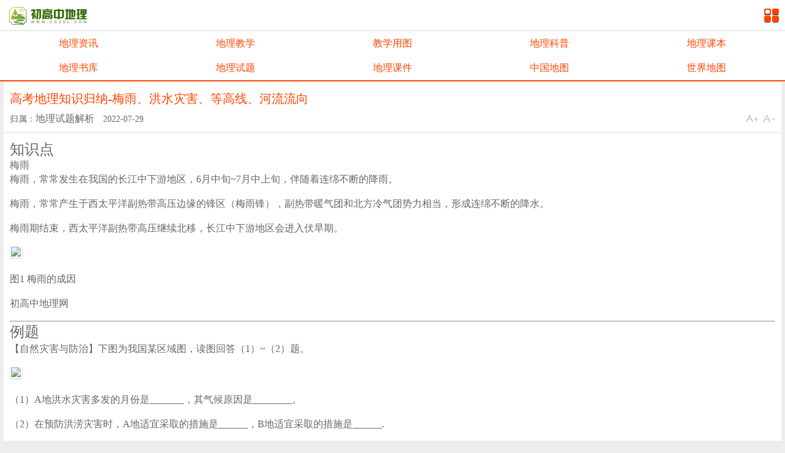

--- FILE ---
content_type: text/html
request_url: http://m.cgzdl.com/jiaoxue/jiexi/9312.html
body_size: 4941
content:
<!DOCTYPE html>
<html>
<head lang="en">
<meta charset="gb2312">
<title>高考地理知识归纳-梅雨、洪水灾害、等高线、河流流向_地理试题解析_初高中地理网</title>
<meta name="keywords" content="高考地理知识,梅雨,洪水灾害,等高线,河流流向,地理试题解析" />
<meta name="description" content="知识点 梅雨 梅雨，常常发生在我国的长江中下游地区，6月中旬~7月中上旬，伴随着连绵不断的降雨。 梅雨，常常产生于西太平洋副热带高压边缘的锋区（梅雨锋），副热带暖气团和北方冷气团势力相当，形成连绵不断的降水。 梅雨期结束，西太" />
<meta http-equiv="X-UA-Compatible" content="IE=edge">
<meta http-equiv="Cache-Control" content="must-revalidate,no-cache" />
<meta name="renderer" content="webkit">
<meta http-equiv="Cache-Control" content="no-siteapp" />
<meta name="viewport" content="width=device-width, initial-scale=1, maximum-scale=1, user-scalable=no">
<link rel="shortcut icon" href="http://m.cgzdl.com/favicon.ico" type="image/x-icon" />
<link rel="stylesheet" href="/css/mcgzdl.css" type="text/css"/>
</head>
<body>
<div id="tipswindows"></div>
<div id="pubilc-menu"><dl><dt><a href='http://m.cgzdl.com'>地理首页</a></dt>
<dt><a href='/zixun/'>地理资讯</a></dt><dt><a href='/jiaoxue/'>地理教学</a></dt><dt><a href='/yongtu/'>教学用图</a></dt><dt><a href='/kepu/'>地理科普</a></dt><dt><a href='/keben/'>地理课本</a></dt><dt><a href='/shuku/'>地理书库</a></dt><dt><a href='/shiti/'>地理试题</a></dt><dt><a href='/kejian/'>地理课件</a></dt><dt><a href='/zhongguo/'>中国地图</a></dt><dt><a href='/shijie/'>世界地图</a></dt><dt><a href='/jiaoan/'>地理教案</a></dt><dt><a href='/xuean/'>地理学案</a></dt><dt><a href='/jingdian/'>旅游景点</a></dt><dt><a href='/quhua/'>行政区划</a></dt><dt><a href='/jingpin/'>精品资料</a></dt><dt><a href='/guanli/'>站务管理</a></dt></dl>
<div class="public-menu-go-top"><a href="#"></a></div></div>
<header><a href="http://m.cgzdl.com" class="logo"><img src="/css/logo.png" width="140px"></a>
<a href="javascript:;" id="icon-menu"></a></header>
<nav><a href='http://m.cgzdl.com'></a>
<a href="/zixun/" title="地理资讯">地理资讯</a>
<a href="/jiaoxue/" title="地理教学">地理教学</a>
<a href="/yongtu/" title="教学用图">教学用图</a>
<a href="/kepu/" title="地理科普">地理科普</a>
<a href="/keben/" title="地理课本">地理课本</a>
<a href="/shuku/" title="地理书库">地理书库</a>
<a href="/shiti/" title="地理试题">地理试题</a>
<a href="/kejian/" title="地理课件">地理课件</a>
<a href="/zhongguo/" title="中国地图">中国地图</a>
<a href="/shijie/" title="世界地图">世界地图</a>
</nav>
<script src='/plus/ad_js.php?aid=' language='javascript'></script>
<div class="article-list"><h1 class="article-title">高考地理知识归纳-梅雨、洪水灾害、等高线、河流流向</h1>
<div class="article-base-info">归属：<a href='/jiaoxue/jiexi/'>地理试题解析</a>　2022-07-29　
<a href="javascript:turnsmall()" class="turn small"></a><a href="javascript:turnbig()" class="turn big"></a></div>
<script src='/plus/ad_js.php?aid=20' language='javascript'></script>
<div class="article-content" id="art_content"><h1>
	知识点</h1>
<ul>
	<li>
		梅雨</li>
</ul>
<p>
	梅雨，常常发生在我国的长江中下游地区，6月中旬~7月中上旬，伴随着连绵不断的降雨。</p>
<p>
	梅雨，常常产生于西太平洋副热带高压边缘的锋区（梅雨锋），副热带暖气团和北方冷气团势力相当，形成连绵不断的降水。</p>
<p>
	梅雨期结束，西太平洋副热带高压继续北移，长江中下游地区会进入伏旱期。</p>
<p>
	<img image_type="1" img_height="712" img_width="827" mime_type="image/png" src="https://p3-sign.toutiaoimg.com/pgc-image/09787ff0d8f74dd68b48c80e231e2268~noop.image?_iz=58558&amp;from=article.pc_detail&amp;x-expires=1659704352&amp;x-signature=EHr8Gv4cVF5sx0Mh3td0tNh9jQM%3D" web_uri="pgc-image/09787ff0d8f74dd68b48c80e231e2268" /></p>
<p>
	图1 梅雨的成因</p>
<p>
	</p>
<hr />
<h1>
	例题</h1>
<p>
	【自然灾害与防治】下图为我国某区域图，读图回答（1）~（2）题。</p>
<p>
	<img image_type="1" img_height="752" img_width="977" mime_type="image/png" src="https://p3-sign.toutiaoimg.com/pgc-image/e865a713f9e7414a8a832a96914067d3~noop.image?_iz=58558&amp;from=article.pc_detail&amp;x-expires=1659704352&amp;x-signature=l6fSRIiIeoenYEFmpsVRc4owWEo%3D" web_uri="pgc-image/e865a713f9e7414a8a832a96914067d3" /></p>
<p>
	</p>
<p>
	</p>
<p>
	（1）A地洪水灾害多发的月份是_______，其气候原因是________。</p>
<p>
	（2）在预防洪涝灾害时，A地适宜采取的措施是______，B地适宜采取的措施是______.</p>
<blockquote>
	<p>
		答案：（1）6月；受夏季风影响，进入梅雨季节，降水量大，多暴雨</p>
	<p>
		（2）植树造林、修建水库；</p>
	<p>
		退耕还湖，疏浚湖泊，修建排水、分洪、堤防等水利工程。</p>
</blockquote>
<p>
	精讲精析：（1）分析A地洪水多发的季节。①A地位于110&deg;E、30&deg;N左右，即位于长江中游地区，是我国的亚热带地区，气候为亚热带季风气候；②在6月中旬至7月上旬，副热带高气压带北移，受夏季风的影响（西南季风），雨带移动到长江流域，长江中下游地区进入梅雨季节，降水较多，因此容易发生洪水灾害。</p>
<p>
	（2）分析上游、下游的洪水预防措施。①A地的等高线凸向高海拔，因此为山谷，并且地势较高，为河流的上游；②B地位于河流的下游（湖泊的沿岸），地势平坦，多条河流的流水汇聚到湖泊中；③上游地区（A地）地形起伏较大，应当注重植被的保护，例如通过植树造林等措施，涵养水源，削减洪峰；同时也可以修建水库，起到&ldquo;蓄洪&rdquo;的作用；④下游地区（B地）地形平坦，应当退耕还湖、疏浚湖泊，提高湖泊的蓄洪能力，同时修建相应的水利工程（堤坝、引水渠等），加固河堤，并进行合理的泄洪。</p>
<hr />
<h1>
	总结</h1>
<ul>
	<li>
		依据等高线，判断河流流向</li>
</ul>
<p>
	本节例题的难度适中，解题思路为：①根据经纬线，判断该地的<a href='http://www.cgzdl.com' target='_blank'><u>地理</u></a>位置（长江中游），进而分析该地的气候，判断降水较多的月份；②根据等高线，判断A、B两地的地势和河流流向（判断出上游、下游），分别分析上游、下游的洪水预防措施。</p>
<p>
	依据等高线，判断河流流向，主要有两种方法：</p>
<p>
	①地势的高低：河流从海拔高的地区，流向海拔低的地区，即海拔高的地区为上游；</p>
<p>
	②等高线的凹凸：等高线凸出的方向，即为河流的上游。</p>
<p>
	<img image_type="1" img_height="880" img_width="1280" mime_type="image/png" src="https://p3-sign.toutiaoimg.com/pgc-image/c55cea8d4e7a4ae3a831189058a99b2e~noop.image?_iz=58558&amp;from=article.pc_detail&amp;x-expires=1659704352&amp;x-signature=eDdby8JN%2F4n66owGXkK6jHHx6YY%3D" web_uri="pgc-image/c55cea8d4e7a4ae3a831189058a99b2e" /></p>
<p>
	图2 河流流向的判断</p>
<p>
	</p>
<br />

<div class="article-fy"><ul></ul></div><div class="clear"></div>
<dl class="article-more"><a href="/jiaoxue/jiexi/13371.html">更多地理内容...</a>
</dl></div></div><div class="clear"></div>
<div class="article-next-prev">
<li>关键词：<a href="/tags.php?/%B8%DF%BF%BC%B5%D8%C0%ED%D6%AA%CA%B6/" class="tag" target="_blank">高考地理知识</a> <a href="/tags.php?/%B5%C8%B8%DF%CF%DF/" class="tag" target="_blank">等高线</a> <a href="/tags.php?/%C3%B7%D3%EA/" class="tag" target="_blank">梅雨</a> <a href="/tags.php?/%BA%D3%C1%F7%C1%F7%CF%F2/" class="tag" target="_blank">河流流向</a> </li>
<li>上一篇：<a href='/jiaoxue/jiexi/9311.html'>高考地理知识归纳-西北地区、土壤</a> </li>
<li>下一篇：<a href='/jiaoxue/jiexi/9313.html'>高考地理知识归纳-地形剖面图、河</a> </li></div
<script src='/plus/ad_js.php?aid=21' language='javascript'></script><div class="clear"></div>
<dl class="other-article-list">
<dt>相关地理文章<small>(<script src="/plus/count.php?view=yes&aid=9312&mid=1" type='text/javascript' language="javascript"></script>)</small></dt>
<dd><ul><li><a href="/jiaoxue/jiexi/13191.html" class="m">高考地理知识归纳-晨昏线、昼夜长短、东半球西半球</a></li>
<li><a href="/jiaoxue/jiexi/6062.html" class="m">高考地理知识归纳-等温线、秘鲁寒流、东南信风</a></li>
<li><a href="/jiaoxue/jiexi/28457.html" class="m">叙州区二中高2022级高二上期第三学月考试地理试题</a></li>
<li><a href="/jiaoxue/jiexi/13467.html" class="m">高考地理知识归纳-海蚀地貌、海积地貌、岬角、港口</a></li>
<li><a href="/jiaoxue/jiexi/13160.html" class="m">高考地理知识归纳-北美洲、南美洲、气候、交通运输方式</a></li>
<li><a href="/jiaoxue/jiexi/13099.html" class="m">高考地理知识归纳-日出、日落方向，太阳高度角</a></li>
<li><a href="/jiaoxue/jiexi/6054.html" class="m">高考地理知识归纳-地方时、日落时间、太阳高度角</a></li>
<li><a href="/jiaoxue/jiexi/4710.html" class="m">2021年高考精选精编最新地理模拟试题6</a></li>
<li><a href="/jiaoxue/jiexi/5206.html" class="m">20210221新建一中高三寒假返校考试文综地理试题答案解析</a></li>
<li><a href="/jiaoxue/jiexi/13302.html" class="m">高考地理知识归纳-植被的地带性、热带草原气候、背风坡</a></li>
</ul></dd></dl><div class="clear"></div>
<footer><div class="copyright">
<a href="http://m.cgzdl.com/">初高中地理网
</a> <a href=http://www.cgzdl.com/jiaoxue/jiexi/9312.html >电脑版
</a> <a href=http://m.cgzdl.com/tags.php >TAG标签
</a> <a href="http://m.cgzdl.com/sitemap.html">网站地图
</a><br>2021～2024 All Rights Reserved. 
<br><a href="http://m.cgzdl.com/guanli/mianze.html">免责声明
</a> <a href="http://m.cgzdl.com/guanli/lishi.html">网站历史
</a> <a href="http://m.cgzdl.com/guanli/jianjie.html">站长简介</a></footer>
<script src='/plus/ad_js.php?aid=22' language='javascript'></script>
<script src="/css/mcgzdl.js" type="text/javascript"></script>
</body>
</html>

--- FILE ---
content_type: text/css
request_url: http://m.cgzdl.com/css/mcgzdl.css
body_size: 3229
content:
*{ margin:0;padding:0;}
*html body{ overflow:visible;}
*html iframe, 
*html frame{ overflow:auto;}
*html frameset{ overflow:hidden;}
body{font-family:'Microsoft YaHei'; background:#EDEDED; font-size:16px; color:#666;}
body,ul,ol,li,p,h1,h2,h3,h4,h5,h6,form,fieldset,table,td,img,div,tr{ font-weight:normal; margin:0; padding:0;}
input,select,button{ font-size:16px; vertical-align:middle;}
textarea,input{ word-wrap:break-word; word-break:break-all; padding:0px;}
li{list-style-type:none;}
img{border:0 none;}
a:link, a:visited{text-decoration:none;}
a{outline:none; font-size:16px; color:#666; star:expression(this.onFocus=this.blur());}
h1{ font-size:24px;}
h2{ font-size:20px;}
h3{ font-size:18px;}
h4{ font-size:16px;}
h5{ font-size:14px;}
h6{ font-size:12px;}
.block{ display:block;}
.clear{ clear:both; height:5px; width:100%; font-size:1px; line-height:0px; visibility:hidden; overflow:hidden;}
.bg{background:##F9F9F9;-webkit-tap-highlight-color: rgba(255, 255, 255, 0);}
.cl:after{content:".";display:block;height:0;clear:both;visibility:hidden;}
.cl{zoom:1;}
.fl{float:left;}
.fr{float:right;}
.red{color:red;}
.blue{color:blue;}
.green{color:green;}
.orange{color:#FF6000;}
header{border-bottom:1px solid #E2E2E2; background:#fff; height:49px;}
header a{display:block; width:45px; height:49px; float:right;}
header .logo{width:200px; float:left;line-height: 49px;padding-left:8px;}
header .logo img{vertical-align: middle;}
header #icon-menu{ background:url(icon-menu.gif) no-repeat center;}
header #iocn-ub{display: block;width:50px;height: 50px;float: right;right:0;position: absolute;top: 0px;background: url(icon-back-green.png) no-repeat scroll center center;}
nav{width:100%; height:80px; line-height:40px; background:#fff;border-top:1px solid #eee;border-bottom:2px solid #ff4400; text-align:center;}
nav a{ display:block; width:20%; float:left; color:#ff4400;}
nav a:hover{ display:block; width:20%; float:left; height:40px;color:#fff;background:#ff4400;}
nav a.active{ background:#9DD62A;}

#pubilc-menu{width:100%; overflow:hidden; background:#eee; position:absolute; top:50px; left:0; z-index:999999; display:none;}
#pubilc-menu dl{width:100%; overflow:hidden;}
/* #pubilc-menu dt{ padding:0 2%; height:40px; line-height:40px;float:left;}
#pubilc-menu dt a{color:#FF4400;  font-size:20px; display:block; float:left;} */
/* #pubilc-menu dd{width:100%; overflow:hidden;} */
#pubilc-menu dt a{ display:block; width:31%; margin:0 0 6px 2%; float:left; background:#fff; color:#ff4400; font-size:18px; text-align:center; height:30px; line-height:30px;border-radius:5px;}
#pubilc-menu dt a:hover{background:#FF4400;color:#FFF;}
#pubilc-menu .public-menu-go-top{width:100%; height:40px; padding-top:15px; text-align:center;}
#pubilc-menu .public-menu-go-top a{ display:inline-block; width:30px; height:30px; background:#fff url(icon-top.gif) no-repeat center; border-radius:15px;}
#pubilc-menu .public-menu-go-top a:hover{ background:#ff4400 url(icon-toph.gif) no-repeat center;}
.breadcrumb{width:100%; height:35px; line-height:35px;padding-left: 8px; background:#FCFCFC; overflow:hidden;}
.breadcrumb a,.breadcrumb .h{ display:block; background:url(breadcrumb-right.png) no-repeat right center; padding-right:12px; float:left; margin-right:5px;}
.article-list{ background:#fff;width: 99%;margin: 0 auto;border-radius: 5px;}
/* .article-list dt{height:40px; line-height:40px; font-size:18px; color:#FF4400; margin:0 10px;border-bottom: 3px solid #F9F9F9;} */
/* 
.article-list dt.title .fr,.article-list dt.title .fr a{float:right;font-size:16px;width: 50%;color: #B5B5B5;text-align: right;display: block;}
.article-list dt.title .fr a:hover{color:#FF8345} */
.article-list dt{background:transparent url(article-list-c.gif) repeat-x scroll center center;height:40px;line-height:40px;border-bottom:1px solid #eee}
.article-list dt.title .fr{background:transparent url(article-list-r.gif) no-repeat scroll right top;float:right;font-size:1pc;width:46%;padding-right:4%;color:#b5b5b5;text-align:right;display:block}
.article-list dt.title .fr a{color:#ccc}
.article-list dt.title .fr a:hover{color:#ff8345}
.article-list dt.title .fl{float:left;width:46%;background:transparent url(article-list-l.gif) no-repeat scroll left top;padding-left:4%;display:block;white-space:nowrap;text-overflow:ellipsis;overflow:hidden}
/* .article-list dt.title .fl{float:left;width:50%;} */
.article-list dt.title .fl a{display:block;font-size:18px;height:35px;color:#FF4400;}
.article-list dt.title .floor{display:block;height:40px;width:20px;background: transparent url(floor.gif) no-repeat scroll center center;}
.article-list .menu{width:100%; overflow:hidden; border-bottom:1px solid #ddd;border-top:1px solid #ddd;}
.article-list .menu a{display:block; border-bottom:1px solid #ddd; height:35px; line-height:35px; float:left; width:25%; overflow:hidden; text-align:center; background:#FAFCFA url(/bg-ddd.gif) repeat-y right top;}
.article-list .menu a.active{background:#8EC61D; color:#fff;}
.meiwen_tab{width:99%;margin: 0 auto;}
.menu{height:40px;}
.menu span{display: block;float: left;width: 33.33%;height:40px;line-height:40px;font-size:18px;color:#333;border-bottom: 3px solid #EDEDED;text-align: center;background:#FFF;}
.menu span.active{border-bottom: 3px solid #FF4400;}
.menudiv{height:100%;border-top:0;background:#FFF;}
.menudiv .indexlist ul{padding:8px 10px;}
.index_article{width:100%;padding-top: 8px;background:#eee;overflow:hidden;}
.index_article dd{width:100%; overflow:hidden;}
.index_article dd a{ display:block;border-radius: 3px;width:31%; margin:0 0 6px 2%; float:left; background:#fff; color:#666; font-size:14px; text-align:center; height:28px; line-height:28px;}
.index_article dd a:hover{background:#FF4400;color:#FFF;}
.index_article dd a.active{background: #FF4400 none repeat scroll 0% 0%;color: #FFF;}
.article-list .box{ margin:0px 10px;}
.article-list .box .dd{ margin:10px auto 0; border-bottom:1px dashed #CCC;}
.article-list .box .dd a.a{ font-weight:300;color:#ff4400;overflow: hidden;display: block;white-space: nowrap;text-overflow: ellipsis;}
.article-list .box .intro{ line-height: 22px;font-size:14px;margin: 5px auto 10px;color: #999;}
.article-list .box .dd a:hover{color:#ff7e00}
.list_paging{height:28px;padding:15px 0 10px}
.list_paging ul{height: 28px;padding: 0 10px;overflow: hidden;margin: 0px auto;}
.list_paging ul li{float:left;margin:0 3px;line-height:24px;border-radius: 5px;}
.list_paging ul li a{float:left;padding: 1px 9px;color:#555;border-radius: 5px;border:1px solid #ddd;display:block;}
.list_paging ul li a:hover{color:#555;padding: 1px 9px;border: 1px solid #CCC;border-radius: 5px;background: #DADADA linear-gradient(to bottom, #F9F9F9, #E6E6E6) repeat scroll 0% 0%;border-color: #DDD #DDD #CCC;text-decoration:none;}
.list_paging ul li.thisclass,.list_paging ul li.thisclass a{color:#555;padding: 1px 9px;background: #DADADA linear-gradient(to bottom, #F9F9F9, #E6E6E6) repeat scroll 0% 0%;border-color: #DADADA #D2D2D2 #C5C5C5;border: 1px solid #CCC;}
.list_paging .pageinfo{color:#999;border-radius: 5px;float: right;padding: 0px 5px;color:#555;line-height: 26px;border:1px solid #ddd;}
.list_paging .pageinfo strong{color:#555;font-weight:normal;margin:0 2px}
.article-list .list,.other-article-list dd{ overflow:hidden;}
.article-list .list ul{padding: 3px 8px 5px;}
.article-list .list ul li,.menudiv .indexlist ul li,.other-article-list dd ul li{width:100%; height:35px; line-height:35px;/* border-bottom: 1px dashed #DDD; */background:url("list.gif") no-repeat scroll right center transparent;}
.article-list .list ul li:hover,.menudiv .indexlist ul li:hover,.other-article-list dd ul li:hover{background:url("listhover.gif") no-repeat scroll right center transparent;}
.article-list .list ul a,.menudiv .indexlist ul a,.other-article-list dd ul a{display:block; height:35px; float:left;}
.article-list .list ul a.c{width:20%; padding:0 1%; text-align:center; color:#C28732;overflow: hidden;}
.article-list .list ul a.m,.menudiv .indexlist ul a.m,.other-article-list dd ul a.m{width:96%; overflow:hidden;  white-space: nowrap; text-overflow:ellipsis;}
.article-list .list ul a:hover,.menudiv .indexlist ul a:hover,.other-article-list dd ul a:hover{color:#FF4400;}
.article-list .see{width:98%;margin: 0 auto;text-align: center;}
.article-list .see a {font-size: 16px;height: 30px;line-height: 30px;display:block;}
.article-list .see a:hover{color:#7AB504;}
.other-article-list{background:#fff; border-bottom:1px solid #D8D8D8; border-top:1px solid #F4F4F4;width: 99%;margin: 0 auto;border-radius: 5px;}
.other-article-list dt{height:40px; line-height:40px; font-size:20px; color:#FF4400; padding:0 10px;}
.other-article-list dd ul{ overflow:hidden; padding:0px 10px 10px;}
.article-list .pic{overflow:hidden;}
.article-list .pic  li{ float:left; width:33.1%; margin:2% 0;}
.article-list .pic  li a{display: block; text-align:center; margin:0 auto; width:90%; overflow:hidden; white-space:nowrap; position:relative;}
.article-list 
.pic li span{position:absolute;background: rgba(0,0,0,.6);color: #fff;height:1.5em; line-height:1.5em; font-size:0.8em; width:100%; left:0; bottom:0; padding:0 2%}
.article-list .pic  img{ display:block; width:100%; height:100%;max-height:160px; }
.article-list .pic  li span p {width: 98%;overflow: hidden;white-space: nowrap;text-overflow: ellipsis; }
.article-list-each .list ul li{width:95%;margin: 0 auto;display: block;float: none;}
.article-list-each .list ul a.m{width:100%;}
.article-title{ background:#fff; padding:10px 10px 5px 10px; border-radius: 5px 5px 0 0;font-size:20px; line-height:1.8em; color: #FF4400;}
.article-base-info{background:#fff; font-size:14px; border-bottom:3px solid #F2F2F2; padding:0 10px 10px 10px;}
.article-base-info .turn {width: 20px;height: 13px;float: right;margin-top: 3px;overflow: hidden;background-position: 0px 0px;background-repeat: no-repeat;background-size: cover;}
.article-base-info .big{background-image: url(big-fontSize.gif);margin-right: 8px;}
.article-base-info .small{background-image: url(small-fontSize.gif);}
/* text-indent:25px */
.article-content{background:#fff; padding:10px 10px 0px;overflow:hidden;}
.article-content p{margin-bottom:16px;line-height: 24px;}
.article-content p img {max-width: 100%;max-height:100%;border: 2px solid #FFF;box-shadow: 0px 1px 2px rgba(0, 0, 0, 0.2);background-color: #EFEFEF;}
.article-more{width:98%;margin: 0 auto;border: 1px dashed #DDD;border-radius: 5px;text-align: center;margin-bottom:10px;}
.article-more a {font-size: 16px;height: 30px;line-height: 30px;display:block;}
/* 分页 */
.article-fy{width:98%;margin:0 auto:}
.article-fy ul {width:98%;text-align:center;}
.article-fy ul li{float:left;;margin:3px;}
.article-fy ul li a{border:1px solid #f3f3f3;background:#f9f9f9;padding:5px 10px;}
.article-fy ul li a:hover{background:red;border:1px solid #f0f0f0;color:#fff;}
.article-share{ background:#fff; border-radius: 0 0 5px 5px;border-bottom:1px solid #D8D8D8; padding:2% 10% 2% 5%; overflow:hidden;}
.article-next-prev{border-bottom:1px solid #D8D8D8;width: 99%;margin: 0 auto;border-radius: 5px; background:#fff;}
.article-next-prev li{ display:block; height:44px; line-height:44px; background:url(icon-right.gif) no-repeat 98% center; padding:0px 7% 0px 2%; border-top:1px solid #D8D8D8; }
.article-next-prev li a{color:#FF4400}
.article-next-prev li a:hover{color:#7AB504;}
.article-comment-box{background:#fff; overflow:hidden; border-bottom:1px solid #D8D8D8;width: 99%;margin: 0 auto;border-radius: 5px;}
.article-comment-box .pinglun{ padding:10px 10px 0px; overflow:hidden;}
#back-to-top{ position:fixed; bottom:2%; right:1%; display:none;z-index:999999999;}
#back-to-top a{background:#FF4400; opacity:0.5;filter:alpha(opacity=50); display:block; height:35px; width:35px;margin-bottom:10px;border-radius:2%; }
#back-to-top a:hover{opacity:0.9;filter:alpha(opacity=90);}
#back-to-top span{display:block; height:35px; width:35px;}
#back-to-top a.stop span{background:url(to-top.png) no-repeat center -9px;}
#link{text-align:left;font-size:14px;color:#555;padding:0 2%;height: 35px;line-height: 35px;overflow:hidden;}
#link a{color:#555;margin-right:6px;font-size:12px;}
#link h3{float:none;margin-left:0;display:inline;font-weight:700;font-size:14px}
footer{ background:#FF4400; width:100%;}
footer .copyright{ padding:10px 0 10px 0; line-height:2.2em; overflow:hidden; text-align:center; color:#FFF; font-size:14px;}
footer .copyright a {outline: medium none;font-size: 14px;color: #FFF;}